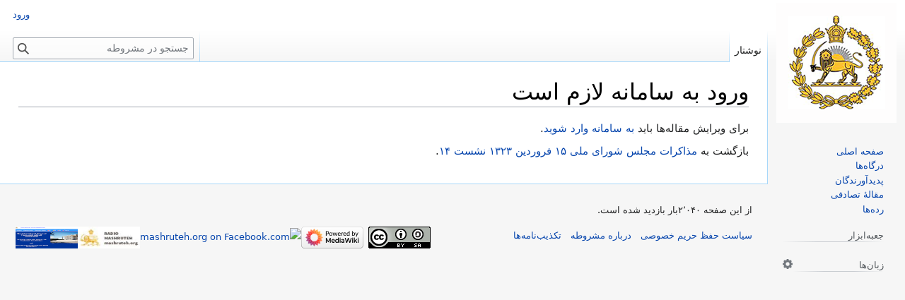

--- FILE ---
content_type: text/html; charset=UTF-8
request_url: https://mashruteh.org/wiki/index.php?title=%D9%85%D8%B0%D8%A7%DA%A9%D8%B1%D8%A7%D8%AA_%D9%85%D8%AC%D9%84%D8%B3_%D8%B4%D9%88%D8%B1%D8%A7%DB%8C_%D9%85%D9%84%DB%8C_%DB%B1%DB%B5_%D9%81%D8%B1%D9%88%D8%B1%D8%AF%DB%8C%D9%86_%DB%B1%DB%B3%DB%B2%DB%B3_%D9%86%D8%B4%D8%B3%D8%AA_%DB%B1%DB%B4&action=edit
body_size: 5277
content:
<!DOCTYPE html>
<html class="client-nojs" lang="fa" dir="rtl">
<head>
<meta charset="UTF-8"/>
<title>ورود به سامانه لازم است - مشروطه</title>
<script>document.documentElement.className="client-js";RLCONF={"wgBreakFrames":true,"wgSeparatorTransformTable":[".\t,","٫\t٬"],"wgDigitTransformTable":["0\t1\t2\t3\t4\t5\t6\t7\t8\t9\t%","۰\t۱\t۲\t۳\t۴\t۵\t۶\t۷\t۸\t۹\t٪"],"wgDefaultDateFormat":"dmy","wgMonthNames":["","ژانویه","فوریه","مارس","آوریل","مه","ژوئن","ژوئیه","اوت","سپتامبر","اکتبر","نوامبر","دسامبر"],"wgRequestId":"aUmi16-BGJIVZtzxNHQl7AAAARE","wgCSPNonce":false,"wgCanonicalNamespace":"","wgCanonicalSpecialPageName":false,"wgNamespaceNumber":0,"wgPageName":"مذاکرات_مجلس_شورای_ملی_۱۵_فروردین_۱۳۲۳_نشست_۱۴","wgTitle":"مذاکرات مجلس شورای ملی ۱۵ فروردین ۱۳۲۳ نشست ۱۴","wgCurRevisionId":110296,"wgRevisionId":0,"wgArticleId":27999,"wgIsArticle":false,"wgIsRedirect":false,"wgAction":"edit","wgUserName":null,"wgUserGroups":["*"],"wgCategories":[],"wgPageContentLanguage":"fa","wgPageContentModel":"wikitext","wgRelevantPageName":"مذاکرات_مجلس_شورای_ملی_۱۵_فروردین_۱۳۲۳_نشست_۱۴","wgRelevantArticleId":27999,"wgIsProbablyEditable":false,"wgRelevantPageIsProbablyEditable":false,"wgRestrictionEdit":[],"wgRestrictionMove":[],"simpleBatchUploadMaxFilesPerBatch":{"*":50},"wgVector2022PreviewPages":[],"wgMediaViewerOnClick":true,"wgMediaViewerEnabledByDefault":true,"wgPopupsFlags":4,"wgULSCurrentAutonym":"فارسی","wgULSPosition":"interlanguage","wgULSisCompactLinksEnabled":true,"wgULSisLanguageSelectorEmpty":false};
RLSTATE={"site.styles":"ready","user.styles":"ready","user":"ready","user.options":"loading","skins.vector.styles.legacy":"ready","ext.charinsert.styles":"ready","ext.uls.interlanguage":"ready"};RLPAGEMODULES=["site","mediawiki.page.ready","skins.vector.legacy.js","ext.charinsert","ext.gadget.Edittools","ext.popups","ext.uls.compactlinks","ext.uls.interface"];</script>
<script>(RLQ=window.RLQ||[]).push(function(){mw.loader.implement("user.options@12s5i",function($,jQuery,require,module){mw.user.tokens.set({"patrolToken":"+\\","watchToken":"+\\","csrfToken":"+\\"});});});</script>
<link rel="stylesheet" href="/wiki/load.php?lang=fa&amp;modules=ext.charinsert.styles%7Cext.uls.interlanguage%7Cskins.vector.styles.legacy&amp;only=styles&amp;skin=vector"/>
<script async="" src="/wiki/load.php?lang=fa&amp;modules=startup&amp;only=scripts&amp;raw=1&amp;skin=vector"></script>
<style>
				#ca-history,
				#ca-talk,
				#ca-view,
				#ca-viewsource,
				#ca-formedit,
				li#t-upload,
				li#t-specialpages,
				li#t-permalink,
				li#t-info
				{ display: none; }
				</style>
<meta name="ResourceLoaderDynamicStyles" content=""/>
<link rel="stylesheet" href="/wiki/load.php?lang=fa&amp;modules=site.styles&amp;only=styles&amp;skin=vector"/>
<meta name="generator" content="MediaWiki 1.39.17"/>
<meta name="robots" content="noindex,nofollow"/>
<meta name="format-detection" content="telephone=no"/>
<meta property="og:image" content="https://mashruteh.org/wiki/images/thumb/a/a9/Moz_14_14.pdf/page1-1200px-Moz_14_14.pdf.jpg"/>
<meta property="og:image:width" content="1200"/>
<meta property="og:image:height" content="1700"/>
<meta property="og:image" content="https://mashruteh.org/wiki/images/thumb/a/a9/Moz_14_14.pdf/page1-800px-Moz_14_14.pdf.jpg"/>
<meta property="og:image:width" content="800"/>
<meta property="og:image:height" content="1133"/>
<meta property="og:image" content="https://mashruteh.org/wiki/images/thumb/a/a9/Moz_14_14.pdf/page1-640px-Moz_14_14.pdf.jpg"/>
<meta property="og:image:width" content="640"/>
<meta property="og:image:height" content="907"/>
<meta name="viewport" content="width=1000"/>
<link rel="icon" href="/wiki/favicon.ico"/>
<link rel="search" type="application/opensearchdescription+xml" href="/wiki/opensearch_desc.php" title="مشروطه (fa)"/>
<link rel="EditURI" type="application/rsd+xml" href="https://mashruteh.org/wiki/api.php?action=rsd"/>
<link rel="license" href="https://creativecommons.org/licenses/by-sa/3.0/"/>
<link rel="alternate" type="application/atom+xml" title="خوراک اتم برای مشروطه" href="/wiki/index.php?title=%D9%88%DB%8C%DA%98%D9%87:%D8%AA%D8%BA%DB%8C%DB%8C%D8%B1%D8%A7%D8%AA_%D8%A7%D8%AE%DB%8C%D8%B1&amp;feed=atom"/>
<link rel="canonical" href="https://mashruteh.org/wiki/index.php?title=%D9%85%D8%B0%D8%A7%DA%A9%D8%B1%D8%A7%D8%AA_%D9%85%D8%AC%D9%84%D8%B3_%D8%B4%D9%88%D8%B1%D8%A7%DB%8C_%D9%85%D9%84%DB%8C_%DB%B1%DB%B5_%D9%81%D8%B1%D9%88%D8%B1%D8%AF%DB%8C%D9%86_%DB%B1%DB%B3%DB%B2%DB%B3_%D9%86%D8%B4%D8%B3%D8%AA_%DB%B1%DB%B4&amp;action=edit"/>
</head>
<body class="mediawiki rtl sitedir-rtl mw-hide-empty-elt ns-0 ns-subject page-مذاکرات_مجلس_شورای_ملی_۱۵_فروردین_۱۳۲۳_نشست_۱۴ rootpage-مذاکرات_مجلس_شورای_ملی_۱۵_فروردین_۱۳۲۳_نشست_۱۴ skin-vector action-edit skin-vector-legacy vector-feature-language-in-header-enabled vector-feature-language-in-main-page-header-disabled vector-feature-language-alert-in-sidebar-disabled vector-feature-sticky-header-disabled vector-feature-sticky-header-edit-disabled vector-feature-table-of-contents-disabled vector-feature-visual-enhancement-next-disabled"><div id="mw-page-base" class="noprint"></div>
<div id="mw-head-base" class="noprint"></div>
<div id="content" class="mw-body" role="main">
	<a id="top"></a>
	<div id="siteNotice"></div>
	<div class="mw-indicators">
	</div>
	<h1 id="firstHeading" class="firstHeading mw-first-heading">ورود به سامانه لازم است</h1>
	<div id="bodyContent" class="vector-body">
		
		<div id="contentSub"></div>
		<div id="contentSub2"></div>
		
		<div id="jump-to-nav"></div>
		<a class="mw-jump-link" href="#mw-head">پرش به ناوبری</a>
		<a class="mw-jump-link" href="#searchInput">پرش به جستجو</a>
		<div id="mw-content-text" class="mw-body-content">برای ویرایش مقاله‌ها باید <a href="/wiki/index.php?title=%D9%88%DB%8C%DA%98%D9%87:%D9%88%D8%B1%D9%88%D8%AF_%D8%A8%D9%87_%D8%B3%D8%A7%D9%85%D8%A7%D9%86%D9%87&amp;returnto=%D9%85%D8%B0%D8%A7%DA%A9%D8%B1%D8%A7%D8%AA+%D9%85%D8%AC%D9%84%D8%B3+%D8%B4%D9%88%D8%B1%D8%A7%DB%8C+%D9%85%D9%84%DB%8C+%DB%B1%DB%B5+%D9%81%D8%B1%D9%88%D8%B1%D8%AF%DB%8C%D9%86+%DB%B1%DB%B3%DB%B2%DB%B3+%D9%86%D8%B4%D8%B3%D8%AA+%DB%B1%DB%B4&amp;returntoquery=action%3Dedit" title="ویژه:ورود به سامانه">به سامانه وارد شوید</a>.<p id="mw-returnto">بازگشت به <a href="/wiki/index.php?title=%D9%85%D8%B0%D8%A7%DA%A9%D8%B1%D8%A7%D8%AA_%D9%85%D8%AC%D9%84%D8%B3_%D8%B4%D9%88%D8%B1%D8%A7%DB%8C_%D9%85%D9%84%DB%8C_%DB%B1%DB%B5_%D9%81%D8%B1%D9%88%D8%B1%D8%AF%DB%8C%D9%86_%DB%B1%DB%B3%DB%B2%DB%B3_%D9%86%D8%B4%D8%B3%D8%AA_%DB%B1%DB%B4" title="مذاکرات مجلس شورای ملی ۱۵ فروردین ۱۳۲۳ نشست ۱۴">مذاکرات مجلس شورای ملی ۱۵ فروردین ۱۳۲۳ نشست ۱۴</a>.</p>

<div class="printfooter" data-nosnippet="">برگرفته از «<a dir="ltr" href="https://mashruteh.org/wiki/index.php?title=مذاکرات_مجلس_شورای_ملی_۱۵_فروردین_۱۳۲۳_نشست_۱۴">https://mashruteh.org/wiki/index.php?title=مذاکرات_مجلس_شورای_ملی_۱۵_فروردین_۱۳۲۳_نشست_۱۴</a>»</div></div>
		<div id="catlinks" class="catlinks catlinks-allhidden" data-mw="interface"></div>
	</div>
</div>

<div id="mw-navigation">
	<h2>منوی ناوبری</h2>
	<div id="mw-head">
		

<nav id="p-personal" class="vector-menu mw-portlet mw-portlet-personal vector-user-menu-legacy" aria-labelledby="p-personal-label" role="navigation"  >
	<h3
		id="p-personal-label"
		
		class="vector-menu-heading "
	>
		<span class="vector-menu-heading-label">ابزارهای شخصی</span>
	</h3>
	<div class="vector-menu-content">
		
		<ul class="vector-menu-content-list"><li id="pt-login" class="mw-list-item"><a href="/wiki/index.php?title=%D9%88%DB%8C%DA%98%D9%87:%D9%88%D8%B1%D9%88%D8%AF_%D8%A8%D9%87_%D8%B3%D8%A7%D9%85%D8%A7%D9%86%D9%87&amp;returnto=%D9%85%D8%B0%D8%A7%DA%A9%D8%B1%D8%A7%D8%AA+%D9%85%D8%AC%D9%84%D8%B3+%D8%B4%D9%88%D8%B1%D8%A7%DB%8C+%D9%85%D9%84%DB%8C+%DB%B1%DB%B5+%D9%81%D8%B1%D9%88%D8%B1%D8%AF%DB%8C%D9%86+%DB%B1%DB%B3%DB%B2%DB%B3+%D9%86%D8%B4%D8%B3%D8%AA+%DB%B1%DB%B4&amp;returntoquery=action%3Dedit" title="توصیه می‌شود که به سامانه وارد شوید، گرچه اجباری نیست [o]" accesskey="o"><span>ورود</span></a></li></ul>
		
	</div>
</nav>

		<div id="left-navigation">
			

<nav id="p-namespaces" class="vector-menu mw-portlet mw-portlet-namespaces vector-menu-tabs vector-menu-tabs-legacy" aria-labelledby="p-namespaces-label" role="navigation"  >
	<h3
		id="p-namespaces-label"
		
		class="vector-menu-heading "
	>
		<span class="vector-menu-heading-label">فضاهای نام</span>
	</h3>
	<div class="vector-menu-content">
		
		<ul class="vector-menu-content-list"><li id="ca-nstab-main" class="selected mw-list-item"><a href="/wiki/index.php?title=%D9%85%D8%B0%D8%A7%DA%A9%D8%B1%D8%A7%D8%AA_%D9%85%D8%AC%D9%84%D8%B3_%D8%B4%D9%88%D8%B1%D8%A7%DB%8C_%D9%85%D9%84%DB%8C_%DB%B1%DB%B5_%D9%81%D8%B1%D9%88%D8%B1%D8%AF%DB%8C%D9%86_%DB%B1%DB%B3%DB%B2%DB%B3_%D9%86%D8%B4%D8%B3%D8%AA_%DB%B1%DB%B4" title="دیدن صفحهٔ محتویات [c]" accesskey="c"><span>نوشتار</span></a></li><li id="ca-talk" class="new mw-list-item"><a href="/wiki/index.php?title=%D8%A8%D8%AD%D8%AB:%D9%85%D8%B0%D8%A7%DA%A9%D8%B1%D8%A7%D8%AA_%D9%85%D8%AC%D9%84%D8%B3_%D8%B4%D9%88%D8%B1%D8%A7%DB%8C_%D9%85%D9%84%DB%8C_%DB%B1%DB%B5_%D9%81%D8%B1%D9%88%D8%B1%D8%AF%DB%8C%D9%86_%DB%B1%DB%B3%DB%B2%DB%B3_%D9%86%D8%B4%D8%B3%D8%AA_%DB%B1%DB%B4&amp;action=edit&amp;redlink=1" rel="discussion" title="گفتگو پیرامون محتوای صفحه (صفحه وجود ندارد) [t]" accesskey="t"><span>گفتگو</span></a></li></ul>
		
	</div>
</nav>

			

<nav id="p-variants" class="vector-menu mw-portlet mw-portlet-variants emptyPortlet vector-menu-dropdown" aria-labelledby="p-variants-label" role="navigation"  >
	<input type="checkbox"
		id="p-variants-checkbox"
		role="button"
		aria-haspopup="true"
		data-event-name="ui.dropdown-p-variants"
		class="vector-menu-checkbox"
		aria-labelledby="p-variants-label"
	/>
	<label
		id="p-variants-label"
		 aria-label="تغییر گونهٔ زبان"
		class="vector-menu-heading "
	>
		<span class="vector-menu-heading-label">فارسی</span>
	</label>
	<div class="vector-menu-content">
		
		<ul class="vector-menu-content-list"></ul>
		
	</div>
</nav>

		</div>
		<div id="right-navigation">
			

<nav id="p-views" class="vector-menu mw-portlet mw-portlet-views vector-menu-tabs vector-menu-tabs-legacy" aria-labelledby="p-views-label" role="navigation"  >
	<h3
		id="p-views-label"
		
		class="vector-menu-heading "
	>
		<span class="vector-menu-heading-label">بازدیدها</span>
	</h3>
	<div class="vector-menu-content">
		
		<ul class="vector-menu-content-list"><li id="ca-view" class="mw-list-item"><a href="/wiki/index.php?title=%D9%85%D8%B0%D8%A7%DA%A9%D8%B1%D8%A7%D8%AA_%D9%85%D8%AC%D9%84%D8%B3_%D8%B4%D9%88%D8%B1%D8%A7%DB%8C_%D9%85%D9%84%DB%8C_%DB%B1%DB%B5_%D9%81%D8%B1%D9%88%D8%B1%D8%AF%DB%8C%D9%86_%DB%B1%DB%B3%DB%B2%DB%B3_%D9%86%D8%B4%D8%B3%D8%AA_%DB%B1%DB%B4"><span>خواندن</span></a></li><li id="ca-viewsource" class="selected mw-list-item"><a href="/wiki/index.php?title=%D9%85%D8%B0%D8%A7%DA%A9%D8%B1%D8%A7%D8%AA_%D9%85%D8%AC%D9%84%D8%B3_%D8%B4%D9%88%D8%B1%D8%A7%DB%8C_%D9%85%D9%84%DB%8C_%DB%B1%DB%B5_%D9%81%D8%B1%D9%88%D8%B1%D8%AF%DB%8C%D9%86_%DB%B1%DB%B3%DB%B2%DB%B3_%D9%86%D8%B4%D8%B3%D8%AA_%DB%B1%DB%B4&amp;action=edit" title="این صفحه محافظت‌شده است.&#10;می‌توانید متن مبدأ آن را ببینید [e]" accesskey="e"><span>نمایش مبدأ</span></a></li><li id="ca-history" class="mw-list-item"><a href="/wiki/index.php?title=%D9%85%D8%B0%D8%A7%DA%A9%D8%B1%D8%A7%D8%AA_%D9%85%D8%AC%D9%84%D8%B3_%D8%B4%D9%88%D8%B1%D8%A7%DB%8C_%D9%85%D9%84%DB%8C_%DB%B1%DB%B5_%D9%81%D8%B1%D9%88%D8%B1%D8%AF%DB%8C%D9%86_%DB%B1%DB%B3%DB%B2%DB%B3_%D9%86%D8%B4%D8%B3%D8%AA_%DB%B1%DB%B4&amp;action=history" title="نسخه‌های پیشین این صفحه [h]" accesskey="h"><span>نمایش تاریخچه</span></a></li></ul>
		
	</div>
</nav>

			

<nav id="p-cactions" class="vector-menu mw-portlet mw-portlet-cactions emptyPortlet vector-menu-dropdown" aria-labelledby="p-cactions-label" role="navigation"  title="گزینه‌های بیشتر" >
	<input type="checkbox"
		id="p-cactions-checkbox"
		role="button"
		aria-haspopup="true"
		data-event-name="ui.dropdown-p-cactions"
		class="vector-menu-checkbox"
		aria-labelledby="p-cactions-label"
	/>
	<label
		id="p-cactions-label"
		
		class="vector-menu-heading "
	>
		<span class="vector-menu-heading-label">بیشتر</span>
	</label>
	<div class="vector-menu-content">
		
		<ul class="vector-menu-content-list"></ul>
		
	</div>
</nav>

			
<div id="p-search" role="search" class="vector-search-box-vue  vector-search-box-show-thumbnail vector-search-box-auto-expand-width vector-search-box">
	<div>
			<h3 >
				<label for="searchInput">جستجو</label>
			</h3>
		<form action="/wiki/index.php" id="searchform"
			class="vector-search-box-form">
			<div id="simpleSearch"
				class="vector-search-box-inner"
				 data-search-loc="header-navigation">
				<input class="vector-search-box-input"
					 type="search" name="search" placeholder="جستجو در مشروطه" aria-label="جستجو در مشروطه" autocapitalize="sentences" title="جستجو در مشروطه [f]" accesskey="f" id="searchInput"
				>
				<input type="hidden" name="title" value="ویژه:جستجو">
				<input id="mw-searchButton"
					 class="searchButton mw-fallbackSearchButton" type="submit" name="fulltext" title="صفحه‌ها را برای این متن جستجو کن" value="جستجو">
				<input id="searchButton"
					 class="searchButton" type="submit" name="go" title="در صورت امکان به صفحه‌ای با همین نام برو" value="برو">
			</div>
		</form>
	</div>
</div>

		</div>
	</div>
	

<div id="mw-panel">
	<div id="p-logo" role="banner">
		<a class="mw-wiki-logo" href="/wiki/index.php?title=%D8%B5%D9%81%D8%AD%D9%87_%D8%A7%D8%B5%D9%84%DB%8C"
			title="مشاهدهٔ صفحهٔ اصلی"></a>
	</div>
	

<nav id="p-navigation" class="vector-menu mw-portlet mw-portlet-navigation vector-menu-portal portal" aria-labelledby="p-navigation-label" role="navigation"  >
	<h3
		id="p-navigation-label"
		
		class="vector-menu-heading "
	>
		<span class="vector-menu-heading-label">گشتن</span>
	</h3>
	<div class="vector-menu-content">
		
		<ul class="vector-menu-content-list"><li id="n-mainpage-description" class="mw-list-item"><a href="/wiki/index.php?title=%D8%B5%D9%81%D8%AD%D9%87_%D8%A7%D8%B5%D9%84%DB%8C" title="مشاهدهٔ صفحهٔ اصلی [z]" accesskey="z"><span>صفحه اصلی</span></a></li><li id="n-portal" class="mw-list-item"><a href="/wiki/index.php?title=%D9%85%D8%B4%D8%B1%D9%88%D8%B7%D9%87:%D8%AF%D8%B1%DA%AF%D8%A7%D9%87%E2%80%8C%D9%87%D8%A7" title="پیرامون پروژه، آنچه می‌توانید انجام دهید و اینکه چه چیز را کجا پیدا کنید"><span>درگاه‌ها</span></a></li><li id="n-currentevents" class="mw-list-item"><a href="/wiki/index.php?title=%D8%B1%D8%AF%D9%87:%D9%BE%D8%AF%DB%8C%D8%AF%D8%A2%D9%88%D8%B1%D9%86%D8%AF%DA%AF%D8%A7%D9%86" title="یافتن اطلاعات پس‌زمینه پیرامون رویدادهای کنونی"><span>پدیدآورندگان</span></a></li><li id="n-randompage" class="mw-list-item"><a href="/wiki/index.php?title=%D9%88%DB%8C%DA%98%D9%87:%D8%B5%D9%81%D8%AD%D9%87%D9%94_%D8%AA%D8%B5%D8%A7%D8%AF%D9%81%DB%8C" title="آوردن یک صفحهٔ تصادفی [x]" accesskey="x"><span>مقالهٔ تصادفی</span></a></li><li id="n-help" class="mw-list-item"><a href="/wiki/index.php?title=%D8%B1%D8%AF%D9%87:%D8%B1%D8%AF%D9%87%E2%80%8C%D9%87%D8%A7" title="مکانی برای دریافتن"><span>رده‌ها</span></a></li></ul>
		
	</div>
</nav>

	

<nav id="p-tb" class="vector-menu mw-portlet mw-portlet-tb vector-menu-portal portal" aria-labelledby="p-tb-label" role="navigation"  >
	<h3
		id="p-tb-label"
		
		class="vector-menu-heading "
	>
		<span class="vector-menu-heading-label">جعبه‌ابزار</span>
	</h3>
	<div class="vector-menu-content">
		
		<ul class="vector-menu-content-list"><li id="t-specialpages" class="mw-list-item"><a href="/wiki/index.php?title=%D9%88%DB%8C%DA%98%D9%87:%D8%B5%D9%81%D8%AD%D9%87%E2%80%8C%D9%87%D8%A7%DB%8C_%D9%88%DB%8C%DA%98%D9%87" title="فهرستی از همهٔ صفحه‌های ویژه [q]" accesskey="q"><span>صفحه‌های ویژه</span></a></li></ul>
		
	</div>
</nav>

	

<nav id="p-lang" class="vector-menu mw-portlet mw-portlet-lang vector-menu-portal portal" aria-labelledby="p-lang-label" role="navigation"  >
	<h3
		id="p-lang-label"
		
		class="vector-menu-heading "
	>
		<span class="vector-menu-heading-label">به زبان‌های دیگر</span>
	</h3>
	<div class="vector-menu-content">
		
		<ul class="vector-menu-content-list"></ul>
		<div class="after-portlet after-portlet-lang"><span class="uls-after-portlet-link"></span></div>
	</div>
</nav>

</div>

</div>

<footer id="footer" class="mw-footer" role="contentinfo" >
	<ul id="footer-info">
	<li id="footer-info-0">از این صفحه ۲٬۰۴۰بار بازدید شده است.</li>
</ul>

	<ul id="footer-places">
	<li id="footer-places-privacy"><a href="/wiki/index.php?title=Wmf:Privacy_policy">سیاست حفظ حریم خصوصی</a></li>
	<li id="footer-places-about"><a href="/wiki/index.php?title=%D9%85%D8%B4%D8%B1%D9%88%D8%B7%D9%87:%D8%AF%D8%B1%D8%A8%D8%A7%D8%B1%D9%87">درباره مشروطه</a></li>
	<li id="footer-places-disclaimer"><a href="/wiki/index.php?title=%D9%85%D8%B4%D8%B1%D9%88%D8%B7%D9%87:%D8%AA%DA%A9%D8%B0%DB%8C%D8%A8%E2%80%8C%D9%86%D8%A7%D9%85%D9%87%D9%94_%D8%B9%D9%85%D9%88%D9%85%DB%8C">تکذیب‌نامه‌ها</a></li>
	<li id="footer-places-developers"><a href="https://developer.wikimedia.org">توسعه‌دهندگان</a></li>
	<li id="footer-places-statslink"><a href="https://stats.wikimedia.org/#/mashruteh.org">آمار</a></li>
	<li id="footer-places-cookiestatement"><a href="/wiki/index.php?title=Wmf:Cookie_statement">بیانیهٔ کوکی</a></li>
</ul>

	<ul id="footer-icons" class="noprint">
	<li id="footer-copyrightico"><a href="https://creativecommons.org/licenses/by-sa/3.0/"><img src="/wiki/resources/assets/licenses/cc-by-sa.png" alt="Attribution-Share Alike 3.0 Unported" width="88" height="31" loading="lazy"/></a></li>
	<li id="footer-poweredbyico"><a href="https://www.mediawiki.org/"><img src="/wiki/resources/assets/poweredby_mediawiki_88x31.png" alt="Powered by MediaWiki" srcset="/wiki/resources/assets/poweredby_mediawiki_132x47.png 1.5x, /wiki/resources/assets/poweredby_mediawiki_176x62.png 2x" width="88" height="31" loading="lazy"/></a><a href="https://www.facebook.com/pages/mashrutehorg/336939962993335"><img src="https://upload.wikimedia.org/wikipedia/commons/thumb/c/c2/F_icon.svg/88px-F_icon.svg.png" alt="mashruteh.org on Facebook.com" height="31" width="31" loading="lazy"/></a><a href="https://radio.mashruteh.org"><img src="https://mashruteh.org/wiki/images/thumb/2/2b/Shir_va_khorsid_logo_radio.jpg/100px-Shir_va_khorsid_logo_radio.jpg" alt="Radio mashruteh.org" width="88" height="31" loading="lazy"/></a><a href="https://khaneh.mashruteh.org/khaneh/intl/main.php#"><img src="https://mashruteh.org/wiki/images/b/bb/Khaneh.png" alt="khaneh" width="88" height="31" loading="lazy"/></a></li>
</ul>

</footer>

<script>(RLQ=window.RLQ||[]).push(function(){mw.config.set({"wgBackendResponseTime":125});});</script>
</body>
</html>